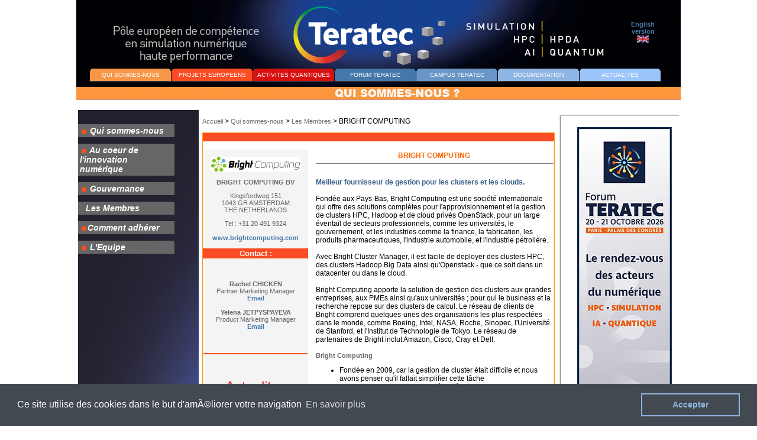

--- FILE ---
content_type: text/html
request_url: https://teratec.eu/qui/membres_Bright_Computing.html
body_size: 3340
content:
<!DOCTYPE html PUBLIC "-//W3C//DTD XHTML 1.0 Transitional//EN" "http://www.w3.org/TR/xhtml1/DTD/xhtml1-transitional.dtd">
<html xmlns="http://www.w3.org/1999/xhtml">
<head>
<meta http-equiv="Content-Type" content="text/html; charset=iso-8859-1" />
<title>Teratec : le calcul haute performance</title>
<meta name="description" content="Teratec : Simulation Haute Performance: une technologie essentielle pour la compétitivité et l'innovation">
<meta name="keywords" content="calcul haute performance,  simulation, calcul intensif,  technopole, teratec, ter@tec, forum ter@tec, conférence ter@tec, exposition, colloque, calcul parallèle, grand challenge, calcul scientifique, simulation numérique, simulation systèmes complexes, design systèmes complexes, multi-échelles, multi-physique">
<meta name="language" content="français">
<meta name="robots" content="all">

<script type="text/javascript">
<!--



function MM_preloadImages() { //v3.0
  var d=document; if(d.images){ if(!d.MM_p) d.MM_p=new Array();
    var i,j=d.MM_p.length,a=MM_preloadImages.arguments; for(i=0; i<a.length; i++)
    if (a[i].indexOf("#")!=0){ d.MM_p[j]=new Image; d.MM_p[j++].src=a[i];}}
}
//-->
</script>
<link href="../css/style.css" rel="stylesheet" type="text/css" />
<style type="text/css">
<!--
a:link {
	text-decoration: none;
}
a:visited {
	text-decoration: none;
}
a:hover {
	text-decoration: underline;
	color: #666666;
}
a:active {
	text-decoration: none;
}
-->
</style>
<link href="../css/menu_general.css" rel="stylesheet" type="text/css" />
<script src="../Scripts/AC_RunActiveContent.js" type="text/javascript"></script>

<!-- Google tag (gtag.js) -->
<script async src="https://www.googletagmanager.com/gtag/js?id=G-NJK15S0LBD"></script>
<script>
  window.dataLayer = window.dataLayer || [];
  function gtag(){dataLayer.push(arguments);}
  gtag('js', new Date());

  gtag('config', 'G-NJK15S0LBD');
</script>
<link href="https://teratec.eu/css/menu_accueil.css" rel="stylesheet" type="text/css" />
<script type="text/javascript" src="https://teratec.eu/css/menu_unique_latin.js"></script>
</head>

<body>
<table width="1020" border="0" align="center" cellpadding="3" cellspacing="0" bgcolor="#FFFFFF">
  <tr>
    <td height="170" colspan="3" valign="top" background="../library/fond_entete_qui.jpg"><table width="1010" height="150" border="0" cellpadding="0" cellspacing="0">
      <tr>
        <td colspan="3"><img src="../library/rien.gif" width="1" height="15" /></td>
      </tr>
      <tr>
        <td width="290" height="64"><a href="../index.html"><img src="../library/rien.gif" width="270" height="60" border="0" /></a></td>
        <td width="610">&nbsp;</td>        <td width="110"><div align="center"><span class="textecontenu_bleuGras"><a href="../gb/qui/membres_Bright_Computing.html" class="textecontenu_bleuGras">English<br />
          version</a><a href="../gb/qui/membres_Bright_Computing.html"></a></span><a href="../gb/qui/membres_Bright_Computing.html"><span class="textecontenu_blanc"><br />
  <img src="../library/drapeau_anglais.png" alt="" width="24" height="16" border="0" /></span></a></div></td>
      </tr>
      <tr>
        <td colspan="3"><script type="text/javascript">
            paragraph();
        </script>
</td>
      </tr>
    </table></td>
  </tr>
  
  <tr>
    <td colspan="3"><img src="../library/rien.gif" width="1" height="1" /></td>
  </tr>
  <tr>
    <td width="204" valign="top"><iframe id="menu_gauche" src="menu_qui_membres.html" width=204 height=1000 marginwidth=0 marginheight=0 hspace=0 vspace=0 frameborder=0 scrolling=no resize=no></iframe></td>
    <td width="617" valign="top"><p align="justify" class="textecontenu"><a href="../index.html" class="texte_menu">Accueil</a> &gt; <a href="index.html" class="texte_menu">Qui sommes-nous</a> &gt; <a href="membres.html" class="texte_menu">Les Membres</a> &gt;<span class="textecontenu"> BRIGHT COMPUTING</span></p>
      <table width="100%" border="0" cellspacing="0" cellpadding="1" align="center" bgcolor="#FF9900">
  <tr> 
    <td height="618"> 
      <table width="100%" border="0" cellspacing="0" cellpadding="0" bgcolor="#FFFFFF">
        <tr> 
          <td colspan="3" valign="top" bgcolor="#fb4c24">&nbsp;</td>
        </tr>
        <tr> 
          <td valign="top" width="180">&nbsp;</td>
          <td valign="top" width="20">&nbsp;</td>
          <td width="228" valign="top">&nbsp;</td>
        </tr>
      </table>
      <table width="100%" border="0" cellspacing="0" cellpadding="0" bgcolor="#FFFFFF">
        <tr> 
          <td height="588"> 
            <table width="100%" border="0" cellspacing="0" cellpadding="0">
              <tr> 
                <td width="179" height="588" align="center" valign="top" bgcolor="#F4F4F4"><p align="center"><img src="../library/logos/logo_Bright_Computing_150.jpg" width="150" height="25" alt=""/></p>
                  <p align="center" class="sous_titre_menu">BRIGHT COMPUTING BV </p>
                  <p class="texteaccueil">Kingsfordweg 151
<br />
                    1043 GR AMSTERDAM <br />
                    THE NETHERLANDS</p>
                  <span class="texteaccueil"> Tel&nbsp;: +31 20 491 9324</span>
                  <p><a href="http://www.brightcomputing.com/" class="textecontenu_bleuGras">www.brightcomputing.com</a> </p>
                  <table width="100%" border="0" cellpadding="1" cellspacing="0" align="center" bgcolor="#F4F4F4">
                    
                    <tr> 
                      <td bgcolor="#fb4c24"><div align="center"><b><font face="Arial, Helvetica, sans-serif" size="-1" color="#FFFFFF">Contact :</font></b></div></td>
                    </tr>
                    <tr> 
                      <td height="157" align="center" valign="middle"><p><span class="sous_titre_menu">
                        Rachel CHICKEN</span><br />
                        <span class="texteaccueil">Partner Marketing Manager </span><br />
                        <span class="textecontenu_bleuGras"><a href="mailto:rachel.chicken@brightcomputing.com" class="textecontenu_bleuGras">Email</a></span></p>
                        <p><span class="sous_titre_menu">Yelena JETPYSPAYEVA</span><br />
                          <span class="texteaccueil">Product Marketing Manager</span><br />
                          <span class="textecontenu_bleuGras"><a href="mailto:yelena.jetpyspayeva@brightcomputing.com" class="textecontenu_bleuGras">Email</a></span></p></td>
                    </tr>
                    <tr> 
                      <td height="233" align="center" valign="middle"><div align="center">
                        <table width="100%" border="0" cellpadding="1" cellspacing="0" align="center" bgcolor="#F4F4F4">
                            <tr>
                              <td bgcolor="#fb4c24"><div align="center"></div></td>
                            </tr>
                            <tr>
                              <td align="center" valign="top">&nbsp;</td>
                            </tr>
                            <tr>
                              <td align="center" valign="top" class="titretest"><p class="titretestcentre"><strong><a href="../actu/calcul/Bright_Computing.html" class="titretest">Actualites</a></strong></p>
                                <p class="titretestcentre"><a href="../actu/calcul/Bright_Computing.html"><br />
                                </a><img src="../library/logos/logo_Bright_Computing_150.jpg" width="150" height="25" alt=""/></p></td>
                            </tr>
                            <tr>
                              <td align="center" valign="top"><p><br />
                                </p></td>
                            </tr>
                          </table>
                          <table width="100%" border="0" cellpadding="1" cellspacing="0" align="center" bgcolor="#F4F4F4">
                            <tr>
                              <td bgcolor="#fb4c24"><div align="center"></div></td>
                            </tr>
                            <tr>
                              <td height="16" valign="middle">&nbsp;</td>
                            </tr>
                          </table>
                          <p class="textecontenu_bleuGras"><a href="../gb/qui/membres_Bright_Computing.html" class="textecontenu_bleuGras">English<br />
version</a><a href="../gb/qui/membres_Bright_Computing.html"><span class="textecontenu_blanc"><br />
<img src="../library/drapeau_anglais.png" alt="" width="24" height="16" border="0" /></span></a><font face="Arial, Helvetica, sans-serif" size="2"><br>
                          </font></p>
                      </div></td>
                    </tr>
              </table></td>
                <td width="10">&nbsp;</td>
                <td width="408" align="center" valign="top"> 
                  <div align="center"> 
                    <table width="100%" border="0" cellspacing="0" cellpadding="3">
                      
                      <tr> 
                        <td> 
                          <div align="center"><span class="titresousrubrique">BRIGHT COMPUTING</span>
                            <hr width="100%" size="1" noshade>
                          </div></td>
                      </tr>
                      <tr> 
                        <td align="left" valign="top" class="textecontenu"><p><span class="Titre_menu_bleu">Meilleur fournisseur de gestion pour les clusters et les clouds.</span><br />
<br />
Fond&eacute;e aux Pays-Bas, Bright Computing est une soci&eacute;t&eacute; internationale qui offre  des solutions compl&egrave;tes pour l'approvisionnement et la gestion de clusters HPC,  Hadoop et de cloud priv&eacute;s OpenStack, pour un large &eacute;ventail de secteurs  professionnels, comme les universit&eacute;s, le gouvernement, et les industries comme  la finance, la fabrication, les produits pharmaceutiques, l'industrie  automobile, et l'industrie p&eacute;troli&egrave;re.<br />
<br />
Avec Bright Cluster Manager, il est facile de deployer des clusters HPC, des  clusters Hadoop Big Data ainsi qu'Openstack - que ce soit dans un datacenter ou  dans le cloud.<br />
<br />
Bright Computing apporte la solution de gestion des clusters aux grandes  entreprises, aux PMEs ainsi qu'aux universit&eacute;s ; pour qui le business et la  recherche repose sur des clusters de calcul. Le r&eacute;seau de clients de Bright  comprend quelques-unes des organisations les plus respect&eacute;es dans le monde,  comme Boeing, Intel, NASA, Roche, Sinopec, l'Universit&eacute; de Stanford, et  l'Institut de Technologie de Tokyo. Le r&eacute;seau de partenaires de Bright inclut  Amazon, Cisco, Cray et Dell.<br />
<br />
<span class="sous_titre_gris_gras">Bright Computing</span><br />
</p>
                          <ul>
                            <li>Fond&eacute;e en 2009, car la gestion de cluster &eacute;tait difficile et nous avons  penser qu'il fallait simplifier cette t&acirc;che</li>
                            <li>Sept ans plus tard, Bright est d&eacute;ploy&eacute; dans plus de 500 clusters HPC et de  big data, y compris plusieurs des plus grands super calculateurs au monde</li>
                            <li>Bright Partner Network comprend un large &eacute;ventail de  revendeurs et de partenaires technologiques</li>
                            <li>Le si&egrave;ge de Bright est aux Pays-Bas, cependant Bright op&egrave;re au niveau mondial</li>
                            <li>Bright emploie environ 70 personnes</li>
                            <li>Pr&eacute;sident Directeur G&eacute;n&eacute;ral: Bill Wagner</li>
                            <li>Fondateur et Responsable de la strat&eacute;gie: Matthijs van Leeuwen</li>
                            <li>Directeur Technique: Martijn de Vries<br />
                              </li>
                          </ul>
                          <p class="sous_titre_gris_gras">R&eacute;compenses</p>
                          <ul>
                            <li>Prix de la meilleure solution de clustering HPC HPCWire</li>
                            <li>Vainqueur &quot;Main Software 50&quot; dans la cat&eacute;gorie &quot;Highest  Growth&quot;</li>
                            <li>Prix du Deloitte Technology &quot;Fast50 Rising Star&quot; en 2013</li>
                            <li>Vainqueur du &quot;Best of Show Award&quot; lors du Bio-IT World</li>
                            <li>Finaliste du concours &quot;Red Herring Top 100 Global Award&quot; en 2013</li>
                          </ul>                          </td>
                      </tr>
                      <tr>
                        <td align="left" valign="top" class="textecontenu"><div align="center">
                          <hr width="100%" size="1" noshade="noshade" />
                          </div></td>
                      </tr>
                      </table>
                  </div></td>
              </tr>
            </table>
          </td>
        </tr>
      </table>
    </td>

  </tr>
</table>
</p>
    </td>
    <td width="204" valign="top"><iframe id="menu_droit" src="../menus/menu_droit.html" width=204 height=800 marginwidth=0 marginheight=0 hspace=0 vspace=0 frameborder=0 scrolling=no resize=no></iframe></td>
  </tr>
  <tr>
    <td height="20" colspan="3"><div align="center"><span class="textecontenu">&copy;   TERATEC - Tous droits r&eacute;serv&eacute;s -</span> <a href="../info/mentions_legales.html" class="texte_menu">Mentions   l&eacute;gales</a></div></td>
  </tr>
</table>
</body>
</html>


--- FILE ---
content_type: text/html
request_url: https://teratec.eu/qui/menu_qui_membres.html
body_size: 644
content:
<!DOCTYPE html PUBLIC "-//W3C//DTD XHTML 1.0 Transitional//EN" "http://www.w3.org/TR/xhtml1/DTD/xhtml1-transitional.dtd">
<html xmlns="http://www.w3.org/1999/xhtml">
<head>
<meta http-equiv="Content-Type" content="text/html; charset=iso-8859-1" />
<title>Document sans nom</title>


<link href="../css/menu_qui.css" rel="stylesheet" type="text/css" />
<style type="text/css">
body {
	background-image: url(../library/fond_menu_gauche.jpg);
}
</style>

<!-- Google tag (gtag.js) -->
<script async src="https://www.googletagmanager.com/gtag/js?id=G-NJK15S0LBD"></script>
<script>
  window.dataLayer = window.dataLayer || [];
  function gtag(){dataLayer.push(arguments);}
  gtag('js', new Date());

  gtag('config', 'G-NJK15S0LBD');
</script>
<link href="http://www.teratec.eu/css/menu_accueil.css" rel="stylesheet" type="text/css" />
<script type="text/javascript" src="http://www.teratec.eu/css/menu_unique_latin.js"></script>
</head>


<body>
<table width="163" border="0" align="left" cellpadding="3" cellspacing="0">
      <tbody>
        <tr>
          <td>&nbsp;</td>
        </tr>
		<tr>
          <td align="left" background="../library/fond_titre_menu_gauche.gif" class="titre_menu_gauche"><img src="../library/carre_orange.gif" hspace="3" border="0" /><a href="https://teratec.eu/qui/index.html" target="_top" class="sous_titre_menu"> Qui sommes-nous</a></td>
        </tr>
        <tr>
          <td class="titre_menu_gauche"><img src="../library/rien.gif" width="1" height="5" /></td>
        </tr>
        <tr>
          <td align="left" background="../library/fond_titre_menu_gauche.gif" class="titre_menu_gauche"><img src="../library/carre_orange.gif" hspace="3" border="0" /><a href="https://teratec.eu/hpc/index.html" target="_top" class="sous_titre_menu"> Au coeur de l'innovation numérique</a></td>
        </tr>
        <tr>
          <td class="titre_menu_gauche"><img src="../library/rien.gif" width="1" height="5" /></td>
        </tr>
        <tr>
          <td align="left" background="../library/fond_titre_menu_gauche.gif" class="titre_menu_gauche"><img src="../library/carre_orange.gif" hspace="3" border="0" /><a href="http://www.teratec.eu/qui/gouvernance.html" target="_top" class="sous_titre_menu"> Gouvernance</a></td>
        </tr>
        <tr>
         <td class="titre_menu_gauche"><img src="../library/rien.gif" width="1" height="5" /></td>
        </tr>
        <tr>
          <td align="left" background="../library/fond_titre_menu_gauche.gif" class="titre_menu_gauche"><img src="../library/carre_orange.gif" width="0" hspace="3" border="0" /><a href="membres.html" target="_top" class="sous_titre_menu"> Les Membres</a></td>
        </tr>
		 <tr>
          <td align="left" class="titre_menu_gauche"><img src="../library/rien.gif" width="1" height="5" /></td>
        </tr>
        <tr>
          <td align="left" background="../library/fond_titre_menu_gauche.gif" class="titre_menu_gauche"><img src="../library/carre_orange.gif" hspace="3" border="0" /><a href="comment_adherer.html" target="_top" class="sous_titre_menu">Comment adh&eacute;rer </a><a href="membres.html" target="_top" class="titre_menu_gauche"></a></td>
        </tr>
		  		 <tr>
          <td align="left" class="titre_menu_gauche"><img src="../library/rien.gif" width="1" height="5" /></td>
        </tr>
		<tr>
          <td align="left" background="../library/fond_titre_menu_gauche.gif" class="titre_menu_gauche"><img src="../library/carre_orange.gif" hspace="3" border="0" /><a href="../info/contacts.html" target="_top" class="sous_titre_menu"> L'Equipe </a></td>
        </tr>
        <tr>
          <td></td>
        </tr>
      </tbody>
    </table>

</body>
</html>


--- FILE ---
content_type: text/html
request_url: https://teratec.eu/menus/menu_droit.html
body_size: 886
content:
<!DOCTYPE html PUBLIC "-//W3C//DTD XHTML 1.0 Transitional//EN" "http://www.w3.org/TR/xhtml1/DTD/xhtml1-transitional.dtd">
<html xmlns="http://www.w3.org/1999/xhtml">
<head>
<meta http-equiv="Content-Type" content="text/html; charset=iso-8859-1" />
<title>Ter@tec</title>

<script type="text/javascript">
<!--



function MM_preloadImages() { //v3.0
  var d=document; if(d.images){ if(!d.MM_p) d.MM_p=new Array();
    var i,j=d.MM_p.length,a=MM_preloadImages.arguments; for(i=0; i<a.length; i++)
    if (a[i].indexOf("#")!=0){ d.MM_p[j]=new Image; d.MM_p[j++].src=a[i];}}
}
//-->
</script>
<link href="../css/style.css" rel="stylesheet" type="text/css" />
<style type="text/css">
<!--
a:link {
	text-decoration: none;
}
a:visited {
	text-decoration: none;
}
a:hover {
	text-decoration: underline;
	color: #666666;
}
a:active {
	text-decoration: none;
	text-align: left;
}
body {
	background-image: url(../library/fond_menu_droit.gif);
}
.Style2 {font-size: 9px}
.Style5 {font-size: 10px; font-family: Arial, Helvetica, sans-serif; }
.Style7 {font-size: 10}
.Style9 {font-size: 13px}
.Style10 {
	font-family: Arial, Helvetica, sans-serif;
	font-size: 12px;
}
.Style14 {font-family: Verdana, Arial, Helvetica, sans-serif}
.Style15 {
	font-family: Arial, Helvetica, sans-serif;
	color: #D81010;
}
.Style16 {
	color: #D81010;
	font-size: 16px;
}
.Style17 {
	color: #D81010;
	font-weight: bold;
	font-size: 16px;
}
-->
</style>



</head>
<body>
<table width="220" border="0" cellspacing="0" cellpadding="2">
  <tr>
    <td width="200" valign="top">
		<table width="220" border="0" cellpadding="3" cellspacing="0">
      <td width="200" height="5" align="left" valign="top">&nbsp;</td>
        

	  <tr width="200" cellpadding="0" cellspacing="0">
	    
	    
	    <td align="center" valign="top"><img src="../library/bannieres/2026/Banniere_Vert_Forum_2026-160.jpg" alt="Firum Teratec" width="160" height="479" usemap="#Map" border="0"/></td>
	    </tr>
	        <tr>
	  <td>
	  <table width="80" border="0" align="center" cellpadding="0" cellspacing="0">
          <tr>
            <td width="40"><div align="center"><a href="https://www.linkedin.com/company/ter-tec/" target="_blank"><span class="texteaccueilBlanc">
              <img src="https://teratec.eu/library/logo-linkedIn-50.png" width="30" height="30" border="0" /></span></a></div></td>
			</tr>
        </table>
	  </td>
	  </tr>
	  
      <tr>
        <td height="5" align="left" valign="top"><hr width="150" size="1" noshade="noshade" /></td>
      </tr>
    </table>
	  </td>
      
  </tr>
</table>

<map name="Map" id="Map">
  <area shape="rect" coords="-2,2,194,597" href="https://forum-teratec.com/" target="_blank" />
</map>
</body>
</html>


--- FILE ---
content_type: text/css
request_url: https://teratec.eu/css/menu_qui.css
body_size: 166
content:
a:link {
	text-decoration: none;
}
a:visited {
	text-decoration: none;
}
a:hover {
	text-decoration: underline;
	color: #ff0000;
}
.titre_menu_gauche {
	font-family: Arial, Helvetica, sans-serif;
	font-size: 15px;
	font-weight: bold;
	color: #FC7A5F;
	font-style: italic;
}
.sous_titre_menu {
	font-family: Arial, Helvetica, sans-serif;
	font-size: 14px;
	color: #FFF;
	font-weight: bold;
}
.texte_menu {
	color: #666666;
	font-family: Arial, Helvetica, sans-serif;
	font-size: 12px;
	font-weight: normal;
}
.recherche {
	font-family: Verdana, Arial, Helvetica, sans-serif;
	font-size: 12px;
	padding: 0.5px;
	border-top-style: solid;
	border-right-style: solid;
	border-bottom-style: solid;
	border-left-style: solid;
	border-top-width: 0.5px;
	border-right-width: 0.5px;
	border-bottom-width: 0.5px;
	border-left-width: 0.5px;
	color: #FF6633;
	font-weight: bold;
	width: 10px;
}
